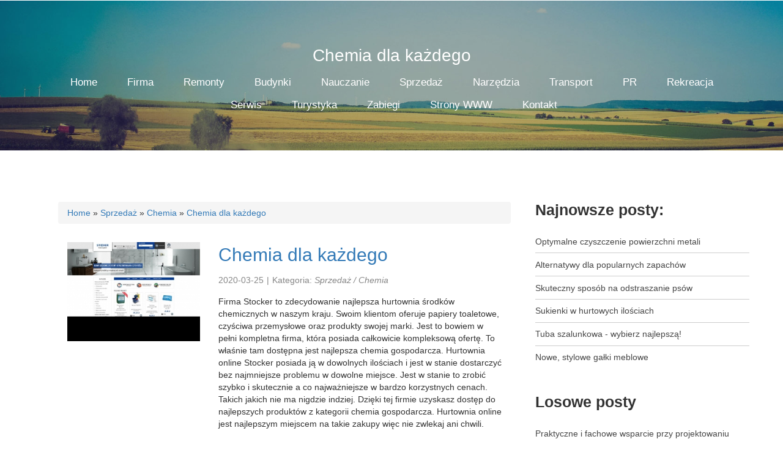

--- FILE ---
content_type: text/html; charset=utf8
request_url: http://www.hot-ex.pl/index.php?cat=sprzedaz&sub=chemia&art=chemia-dla-kazdego
body_size: 6842
content:
<!DOCTYPE HTML>
<!--
	Horizons by TEMPLATED
	templated.co @templatedco
	Released for free under the Creative Commons Attribution 3.0 license (templated.co/license)
-->
<html>
	<head>
        <base href="http://www.hot-ex.pl">
        <meta name="google-site-verification" content="">
        <title>Chemia dla każdego - Hotex</title>
		<meta http-equiv="content-type" content="text/html; charset=utf-8" />
    	<meta name="description" content="" />
        <meta name="keywords" content="" />
		<!--[if lte IE 8]><script src="css/ie/html5shiv.js"></script><![endif]-->
        <script src="js/jquery-2.1.3.min.js"></script>
        <script src="js/bootstrap.min.js"></script>         
		<script src="js/jquery.dropotron.min.js"></script>
		<script src="js/skel.min.js"></script>
		<script src="js/skel-layers.min.js"></script>
		<script src="js/init.js"></script>
		<noscript>
			<link rel="stylesheet" href="css/skel.css" />
			<link rel="stylesheet" href="css/style.css" />
		</noscript>
        <link rel="stylesheet" href="css/bootstrap.min.css" type="text/css" />    
        <link rel="stylesheet" type="text/css" href="css/custom.css" media="all">
		<!--[if lte IE 8]><link rel="stylesheet" href="css/ie/v8.css" /><![endif]-->
	</head>
	<body class="right-sidebar">
		<!-- Header -->
			<div id="header">
				<div class="container">
                    <h1 id="logo">Chemia dla każdego</h1>
                    <nav id="nav">
                        <ul>
                            <li><a href="/"><span>Home</span></a></li><li class="dropdown item1"><a href="/index.php?cat=firma" title="Firma"><span>Firma</span></a><ul class="fh5co-sub-menu"><li><a href="/index.php?cat=firma&sub=biura-rachunkowe" title="Biura Rachunkowe"><span>Biura Rachunkowe</span></a></li><li><a href="/index.php?cat=firma&sub=doradztwo" title="Doradztwo"><span>Doradztwo</span></a></li><li><a href="/index.php?cat=firma&sub=drukarnie" title="Drukarnie"><span>Drukarnie</span></a></li><li><a href="/index.php?cat=firma&sub=handel" title="Handel"><span>Handel</span></a></li><li><a href="/index.php?cat=firma&sub=hurtownie" title="Hurtownie"><span>Hurtownie</span></a></li><li><a href="/index.php?cat=firma&sub=oferty-pracy" title="Oferty Pracy"><span>Oferty Pracy</span></a></li><li><a href="/index.php?cat=firma&sub=ubezpieczenia" title="Ubezpieczenia"><span>Ubezpieczenia</span></a></li><li><a href="/index.php?cat=firma&sub=ekologia" title="Ekologia"><span>Ekologia</span></a></li><li><a href="/index.php?cat=firma&sub=banki-przelewy-waluty-kantory" title="Banki, Przelewy, Waluty, Kantory"><span>Banki, Przelewy, Waluty, Kantory</span></a></li></ul></li><li class="dropdown item2"><a href="/index.php?cat=remonty" title="Remonty"><span>Remonty</span></a><ul class="fh5co-sub-menu"><li><a href="/index.php?cat=remonty&sub=projektowanie" title="Projektowanie"><span>Projektowanie</span></a></li><li><a href="/index.php?cat=remonty&sub=remonty-elektryk-hydraulik" title="Remonty, Elektryk, Hydraulik"><span>Remonty, Elektryk, Hydraulik</span></a></li><li><a href="/index.php?cat=remonty&sub=materialy-budowlane" title="Materiały Budowlane"><span>Materiały Budowlane</span></a></li></ul></li><li class="dropdown item3"><a href="/index.php?cat=budynki" title="Budynki"><span>Budynki</span></a><ul class="fh5co-sub-menu"><li><a href="/index.php?cat=budynki&sub=drzwi-i-okna" title="Drzwi i Okna"><span>Drzwi i Okna</span></a></li><li><a href="/index.php?cat=budynki&sub=klimatyzacja-i-wentylacja" title="Klimatyzacja i Wentylacja"><span>Klimatyzacja i Wentylacja</span></a></li><li><a href="/index.php?cat=budynki&sub=nieruchomosci-dzialki" title="Nieruchomości, Działki"><span>Nieruchomości, Działki</span></a></li><li><a href="/index.php?cat=budynki&sub=domy-mieszkania" title="Domy, Mieszkania"><span>Domy, Mieszkania</span></a></li></ul></li><li class="dropdown item4"><a href="/index.php?cat=nauczanie" title="Nauczanie"><span>Nauczanie</span></a><ul class="fh5co-sub-menu"><li><a href="/index.php?cat=nauczanie&sub=placowki-edukacyjne" title="Placówki Edukacyjne"><span>Placówki Edukacyjne</span></a></li><li><a href="/index.php?cat=nauczanie&sub=kursy-jezykowe" title="Kursy Językowe"><span>Kursy Językowe</span></a></li><li><a href="/index.php?cat=nauczanie&sub=konferencje-sale-szkoleniowe" title="Konferencje, Sale Szkoleniowe"><span>Konferencje, Sale Szkoleniowe</span></a></li><li><a href="/index.php?cat=nauczanie&sub=kursy-i-szkolenia" title="Kursy i Szkolenia"><span>Kursy i Szkolenia</span></a></li><li><a href="/index.php?cat=nauczanie&sub=tlumaczenia" title="Tłumaczenia"><span>Tłumaczenia</span></a></li></ul></li><li class="dropdown item5"><a href="/index.php?cat=sprzedaz" title="Sprzedaż"><span>Sprzedaż</span></a><ul class="fh5co-sub-menu"><li><a href="/index.php?cat=sprzedaz&sub=bizuteria" title="Biżuteria"><span>Biżuteria</span></a></li><li><a href="/index.php?cat=sprzedaz&sub=dla-dzieci" title="Dla Dzieci"><span>Dla Dzieci</span></a></li><li><a href="/index.php?cat=sprzedaz&sub=meble" title="Meble"><span>Meble</span></a></li><li><a href="/index.php?cat=sprzedaz&sub=wyposazenie-wnetrz" title="Wyposażenie Wnętrz"><span>Wyposażenie Wnętrz</span></a></li><li><a href="/index.php?cat=sprzedaz&sub=wyposazenie-lazienki" title="Wyposażenie Łazienki"><span>Wyposażenie Łazienki</span></a></li><li><a href="/index.php?cat=sprzedaz&sub=odziez" title="Odzież"><span>Odzież</span></a></li><li><a href="/index.php?cat=sprzedaz&sub=sport" title="Sport"><span>Sport</span></a></li><li><a href="/index.php?cat=sprzedaz&sub=elektronika-rtv-agd" title="Elektronika, RTV, AGD"><span>Elektronika, RTV, AGD</span></a></li><li><a href="/index.php?cat=sprzedaz&sub=art-dla-zwierzat" title="Art. Dla Zwierząt"><span>Art. Dla Zwierząt</span></a></li><li><a href="/index.php?cat=sprzedaz&sub=ogrod-rosliny" title="Ogród, Rośliny"><span>Ogród, Rośliny</span></a></li><li><a href="/index.php?cat=sprzedaz&sub=chemia" title="Chemia"><span>Chemia</span></a></li><li><a href="/index.php?cat=sprzedaz&sub=art-spozywcze" title="Art. Spożywcze"><span>Art. Spożywcze</span></a></li><li><a href="/index.php?cat=sprzedaz&sub=materialy-eksploatacyjne" title="Materiały Eksploatacyjne"><span>Materiały Eksploatacyjne</span></a></li><li><a href="/index.php?cat=sprzedaz&sub=inne-sklepy" title="Inne Sklepy"><span>Inne Sklepy</span></a></li></ul></li><li class="dropdown item6"><a href="/index.php?cat=narzedzia" title="Narzędzia"><span>Narzędzia</span></a><ul class="fh5co-sub-menu"><li><a href="/index.php?cat=narzedzia&sub=maszyny" title="Maszyny"><span>Maszyny</span></a></li><li><a href="/index.php?cat=narzedzia&sub=narzedzia" title="Narzędzia"><span>Narzędzia</span></a></li><li><a href="/index.php?cat=narzedzia&sub=przemysl-metalowy" title="Przemysł Metalowy"><span>Przemysł Metalowy</span></a></li></ul></li><li class="dropdown item7"><a href="/index.php?cat=transport" title="Transport"><span>Transport</span></a><ul class="fh5co-sub-menu"><li><a href="/index.php?cat=transport&sub=transport" title="Transport"><span>Transport</span></a></li><li><a href="/index.php?cat=transport&sub=czesci-samochodowe" title="Części Samochodowe"><span>Części Samochodowe</span></a></li><li><a href="/index.php?cat=transport&sub=wynajem" title="Wynajem"><span>Wynajem</span></a></li><li><a href="/index.php?cat=transport&sub=uslugi-motoryzacyjne" title="Usługi Motoryzacyjne"><span>Usługi Motoryzacyjne</span></a></li><li><a href="/index.php?cat=transport&sub=salony-komisy" title="Salony, Komisy"><span>Salony, Komisy</span></a></li></ul></li><li class="dropdown item8"><a href="/index.php?cat=pr" title="PR"><span>PR</span></a><ul class="fh5co-sub-menu"><li><a href="/index.php?cat=pr&sub=agencje-reklamowe" title="Agencje Reklamowe"><span>Agencje Reklamowe</span></a></li><li><a href="/index.php?cat=pr&sub=materialy-reklamowe" title="Materiały Reklamowe"><span>Materiały Reklamowe</span></a></li><li><a href="/index.php?cat=pr&sub=inne-agencje" title="Inne Agencje"><span>Inne Agencje</span></a></li></ul></li><li class="dropdown item9"><a href="/index.php?cat=rekreacja" title="Rekreacja"><span>Rekreacja</span></a><ul class="fh5co-sub-menu"><li><a href="/index.php?cat=rekreacja&sub=imprezy-integracyjne" title="Imprezy Integracyjne"><span>Imprezy Integracyjne</span></a></li><li><a href="/index.php?cat=rekreacja&sub=hobby" title="Hobby"><span>Hobby</span></a></li></ul></li><li class="dropdown item10"><a href="/index.php?cat=serwis" title="Serwis"><span>Serwis</span></a><ul class="fh5co-sub-menu"><li><a href="/index.php?cat=serwis&sub=informatyczne" title="Informatyczne"><span>Informatyczne</span></a></li><li><a href="/index.php?cat=serwis&sub=restauracje-catering" title="Restauracje, Catering"><span>Restauracje, Catering</span></a></li><li><a href="/index.php?cat=serwis&sub=fotografia" title="Fotografia"><span>Fotografia</span></a></li><li><a href="/index.php?cat=serwis&sub=adwokaci-porady-prawne" title="Adwokaci, Porady Prawne"><span>Adwokaci, Porady Prawne</span></a></li><li><a href="/index.php?cat=serwis&sub=slub-i-wesele" title="Ślub i Wesele"><span>Ślub i Wesele</span></a></li><li><a href="/index.php?cat=serwis&sub=sprzatanie-porzadkowanie" title="Sprzątanie, Porządkowanie"><span>Sprzątanie, Porządkowanie</span></a></li><li><a href="/index.php?cat=serwis&sub=serwis" title="Serwis"><span>Serwis</span></a></li><li><a href="/index.php?cat=serwis&sub=opieka" title="Opieka"><span>Opieka</span></a></li><li><a href="/index.php?cat=serwis&sub=inne-uslugi" title="Inne Usługi"><span>Inne Usługi</span></a></li></ul></li><li class="dropdown item11"><a href="/index.php?cat=turystyka" title="Turystyka"><span>Turystyka</span></a><ul class="fh5co-sub-menu"><li><a href="/index.php?cat=turystyka&sub=hotele-i-noclegi" title="Hotele i Noclegi"><span>Hotele i Noclegi</span></a></li><li><a href="/index.php?cat=turystyka&sub=podroze" title="Podróże"><span>Podróże</span></a></li><li><a href="/index.php?cat=turystyka&sub=wypoczynek" title="Wypoczynek"><span>Wypoczynek</span></a></li></ul></li><li class="dropdown item12"><a href="/index.php?cat=zabiegi" title="Zabiegi"><span>Zabiegi</span></a><ul class="fh5co-sub-menu"><li><a href="/index.php?cat=zabiegi&sub=dietetyka-odchudzanie" title="Dietetyka, Odchudzanie"><span>Dietetyka, Odchudzanie</span></a></li><li><a href="/index.php?cat=zabiegi&sub=kosmetyki" title="Kosmetyki"><span>Kosmetyki</span></a></li><li><a href="/index.php?cat=zabiegi&sub=leczenie" title="Leczenie"><span>Leczenie</span></a></li><li><a href="/index.php?cat=zabiegi&sub=salony-kosmetyczne" title="Salony Kosmetyczne"><span>Salony Kosmetyczne</span></a></li><li><a href="/index.php?cat=zabiegi&sub=sprzet-medyczny" title="Sprzęt Medyczny"><span>Sprzęt Medyczny</span></a></li></ul></li><li class="dropdown item13"><a href="/index.php?cat=strony-www" title="Strony WWW"><span>Strony WWW</span></a><ul class="fh5co-sub-menu"><li><a href="/index.php?cat=strony-www&sub=oprogramowanie" title="Oprogramowanie"><span>Oprogramowanie</span></a></li><li><a href="/index.php?cat=strony-www&sub=strony-internetowe" title="Strony Internetowe"><span>Strony Internetowe</span></a></li></ul></li><li><a href="/index.php?cat=kontakt"><span>Kontakt</span></a></li>
                        </ul>
                    </nav>
				</div>
			</div>

		<!-- Main -->
			<div id="main" class="wrapper style1">
				<div class="container">
					<div class="row">
						<!-- Content -->
						<div id="content" class="8u skel-cell-important">
                            <div class="breadcrumb">
                                <a href="/">Home</a> &raquo; <a href="/index.php?cat=sprzedaz">Sprzedaż</a> &raquo; <a href="/index.php?cat=sprzedaz&sub=chemia">Chemia</a> &raquo; <a href="/index.php?cat=sprzedaz&sub=chemia&art=chemia-dla-kazdego">Chemia dla każdego</a>
                            </div>        
                            <div class="articleContent">
    <div class="col-xs-12 col-ms-4 col-sm-4 col-md-4 col-lg-4">
        <div class="image"><img  class="img-thubnail" src="img_www/stocker_com_pl.jpg" alt="chemia gospodarcza hurtownia online" /></div> 
        <div class="hr-20"></div>
    </div>
    <div class="col-xs-12 col-ms-8 col-sm-8 col-md-8 col-lg-8">
        <div class="title">
            <strong><a href="http://www.stocker.com.pl/32-chemia-gospodarcza" title="Chemia dla każdego" >Chemia dla każdego</a></strong>
            <div class="hr-10"></div>
        </div>
        <div class="info">
            <span>2020-03-25</span><span class="separator">|</span><span>Kategoria: <i>Sprzedaż / Chemia</i></span>
        </div>
        <div class="text">
            <p>Firma Stocker to zdecydowanie najlepsza hurtownia środków chemicznych w naszym kraju. Swoim klientom oferuje papiery toaletowe, czyściwa przemysłowe oraz produkty swojej marki. Jest to bowiem w pełni kompletna firma, która posiada całkowicie kompleksową ofertę. To właśnie tam dostępna jest najlepsza chemia gospodarcza. Hurtownia online Stocker posiada ją w dowolnych ilościach i jest w stanie dostarczyć bez najmniejsze problemu w dowolne miejsce. Jest w stanie to zrobić szybko i skutecznie a co najważniejsze w bardzo korzystnych cenach. Takich jakich nie ma nigdzie indziej. Dzięki tej firmie uzyskasz dostęp do najlepszych produktów z kategorii chemia gospodarcza. Hurtownia online jest najlepszym miejscem na takie zakupy więc nie zwlekaj ani chwili.</p>
        </div>
        <div class="hr-20"></div>
    </div>
    <div class="clr"></div>
    <div class="social">
        <div class="col-xs-12 col-ms-12 col-sm-12 col-md-12 col-lg-12">
<script>
    (function (d, s, id) {
        var js, fjs = d.getElementsByTagName(s)[0];
        if (d.getElementById(id)) {
            return;
        }
        js = d.createElement(s);
        js.id = id;
        js.src = "//connect.facebook.net/pl_PL/all.js#xfbml=1";
        fjs.parentNode.insertBefore(js, fjs);
    }(document, 'script', 'facebook-jssdk'));
</script>

<a rel="nofollow" href="https://twitter.com/share" class="twitter-share-button" data-count="none" data-via="vedutapl">Tweet</a>
<script type="text/javascript" src="//platform.twitter.com/widgets.js"></script>

<div class="fb-like" data-href="http://www.hot-ex.pl/index.php?cat=sprzedaz&sub=chemia&art=chemia-dla-kazdego" data-send="true" data-width="450" data-show-faces="false" data-font="lucida grande"></div>
</div>
    </div>
    <div class="hr-20"></div>
    <div class="tab-panel">
        <ul class="nav nav-tabs" role="tablist">
    <li><a href="#add-comment" role="tab" data-toggle="tab">Dodaj Komentarz</a></li>
    <li><a href="#share-page" role="tab" data-toggle="tab">Poleć stronę</a></li>
    <li><a href="#report" role="tab" data-toggle="tab">Wpis zawiera błędy</a></li>
    <li><a href="#modify" role="tab" data-toggle="tab">Modyfikuj wpis</a></li>
</ul>

<div class="tab-content">
    <div class="hr-20"></div>
    
    <div class="tab-pane" id="add-comment">
        <form action="" method="post" role="form">
            <div class="form-group col-xs-12 col-ms-12 col-sm-6 col-md-6 col-lg-6">
                <label for="login1">Imię</label>
                <input name="login" id="login1" class="form-control" pattern="[a-zA-Z0-9]{3,}" required="" type="text">
            </div>
            <div class="hr-10"></div>
            <div class="form-group col-xs-12 col-ms-12 col-sm-6 col-md-6 col-lg-6">
                    <label for="email1">E-mail</label>
                    <input name="email" id="email1" class="form-control" pattern="[a-z0-9._%+-]+@[a-z0-9.-]+\.[a-z]{2,4}$" required="" type="email">
            </div>
            <div class="hr-10"></div>
            <div class="form-group col-xs-12 col-ms-12 col-sm-6 col-md-6 col-lg-6">
                <label for="message1">Twój komentarz</label>
                <textarea name="message" id="message1" rows="4" class="form-control" required=""></textarea>
            </div>
            <div class="hr-10"></div>
            <div class="col-xs-12 col-ms-12 col-sm-12 col-md-12 col-lg-12 btn-group ">
                <input name="submit" value="Wyślij" class="btn btn-default btn-success" type="submit">
                <input value="Wyczyść" type="reset" class="btn btn-default btn-warning">
            </div>
        </form>
        <div class="hr-30"></div>
    </div>
    

    
    <div class="tab-pane" id="share-page">
        <form action="" method="post" role="form">
            <div class="form-group">
                <div class="col-xs-12 col-ms-12 col-sm-12 col-md-12 col-lg-12">
                    <label for="www2">Polecana strona</label>
                    <div class="hr-10"></div>
                    <input name="www" id="www2" class="form-control" type="url" value="http://www.hot-ex.pl/index.php?cat=sprzedaz&sub=chemia&art=chemia-dla-kazdego">
                </div>
                <div class="hr-10"></div>
                <div class="col-xs-12 col-ms-12 col-sm-8 col-md-8 col-lg-8 ">
                    <label for="imie2">Imię</label>
                    <input name="imie" id="imie2" class="form-control" pattern="[a-zA-Z0-9]{3,}" required="" type="text">
                </div>
                <div class="hr-10"></div>
                <div class="col-xs-12 col-ms-12 col-sm-8 col-md-8 col-lg-8 ">
                    <label for="email2">E-mail</label>
                    <input name="email" id="email2" class="form-control" pattern="[a-z0-9._%+-]+@[a-z0-9.-]+\.[a-z]{2,4}$" required="" type="email">
                </div>
                <div class="hr-10"></div>
                <div class="col-xs-12 col-ms-12 col-sm-12 col-md-12 col-lg-12 ">
                    <input name="submit" class="btn btn-default" value="Poleć stronę" type="submit">
                </div> 
                <div class="hr-30"></div>
            </div>
        </form>
    </div>
    


    
    <div class="tab-pane" id="report">
        <form action="" method="post" role="form">
            <div class="form-group">
                <div class="formTitle">Określ problem</div>
                <div class="hr-20"></div>
                <div class="col-xs-12 col-ms-12 col-sm-12 col-md-12 col-lg-12">
                    <label for="www3">Zgłaszana strona</label>
                    <div class="hr-10"></div>
                    <input name="www" id="www3" class="form-control" type="url" value="http://www.hot-ex.pl/index.php?cat=sprzedaz&sub=chemia&art=chemia-dla-kazdego">
                </div>
                <div class="hr-10"></div>
                <div class="col-xs-12 col-ms-12 col-sm-12 col-md-12 col-lg-12 radio"> 
                    <label for="work"><input type="radio" id="work" name="type" value="1" checked="checked">Strona nie działa</label><br>
                    <label for="redirect"><input type="radio" id="redirect" name="type" value="2">Domane jest przekierowana</label><br>
                    <label for="server"><input type="radio" id="server" name="type" value="3">Serwer nie odpowiada</label><br>
                    <label for="error"><input type="radio" id="error" name="type" value="4">Błąd 404</label><br>
                    <label for="none"><input type="radio" id="none" name="type" value="5">Na docelowej stronie są inne dane</label><br>
                    <label for="other"><input type="radio" id="other" name="type" value="0">Inny ...</label>
                </div> 
                <div class="hr-30"></div>
                <div class="col-xs-12 col-ms-12 col-sm-6 col-md-6 col-lg-6 ">
                    <label for="imie3">Imię</label>
                    <input name="imie" id="imie3" class="form-control" placeholder="Imię" pattern="[a-zA-Z0-9]{3,}" required="" type="text">
                </div> 
                <div class="hr-10"></div>
                <div class="col-xs-12 col-ms-12 col-sm-6 col-md-6 col-lg-6 ">
                    <label for="email3">E-mail</label>
                    <input name="email" id="email3" class="form-control" placeholder="E-Mail" pattern="[a-z0-9._%+-]+@[a-z0-9.-]+\.[a-z]{2,4}$" required="" type="email">
                </div>
                <div class="hr-10"></div>
                <div class="col-xs-12 col-ms-12 col-sm-12 col-md-12 col-lg-12 ">
                    <input name="submit" class="btn btn-default" value="Wyślij Zgłoszenie" type="submit">
                </div> 
            </div>
            <div class="hr-30"></div>
        </form>
    </div>
    


    
    <div class="tab-pane" id="modify">
        <form action="" method="post" role="form"> 
            <div class="form-group">
                <div class="col-xs-12 col-ms-12 col-sm-2 col-md-2 col-lg-2 ">
                    <label for="login4">Login</label>
                </div>
                <div class="col-xs-12 col-ms-12 col-sm-10 col-md-10 col-lg-10 ">
                    <input name="login" id="login4" class="form-control" placeholder="Login" pattern="[a-zA-Z0-9]{3,}" required="" type="text">
                </div>
                <div class="hr-10"></div>
                <div class="col-xs-12 col-ms-12 col-sm-2 col-md-2 col-lg-2 ">
                    <label for="haslo4">Hasło</label>
                </div>
                <div class="col-xs-12 col-ms-12 col-sm-10 col-md-10 col-lg-10 ">
                    <input name="haslo" id="haslo4" class="form-control" placeholder="Hasło" pattern="[a-zA-Z0-9]{3,}" required="" type="password">
                </div>
                <div class="hr-10"></div>
                <div class="col-xs-12 col-ms-12 col-sm-10 col-md-10 col-lg-10 col-sm-offset-2 col-md-offset-2 col-lg-offset-2">
                    <input name="submit" class="btn btn-default" value="Zaloguj" type="submit">
                </div>  
                <div class="hr-30"></div>
            </div>
        </form>
    </div>
    
</div>
    </div>
    <div class="hr-20"></div>
    
        <div class="similar col-xs-12 col-ms-12 col-sm-12 col-md-12 col-lg-12">
            <div class="title">
                <h2>Przeczytać warto:</h2>
                <div class="hr-10"></div>
            </div>
            <div class="article row"><div class="col-xs-4 col-ms-3 col-sm-3 col-md-3 col-lg-3 thumbOuter"><img class="thumb" src="/img_www/none.jpg" alt="Nowoczesne produkty i akcesoria grzewcze" /></div><div class="col-xs-8 col-ms-9 col-sm-9 col-md-9 col-lg-9"><h5><a href="/index.php?cat=sprzedaz&sub=inne-sklepy&art=nowoczesne-produkty-i-akcesoria-grzewcze">Nowoczesne produkty i akcesoria grzewcze</a></h5> <p>Nasze przedsiębiorstwo prowadzi profesjonalny sklep, specjalizujący się w sprzedaży różnego rodzaju urządzeń i materiałów grzewczych. Dzięki naszej ofercie istnieje możliwość skompletowania lub uzupełniania instalacji grzewczej w każdym domu czy firmie. Posiadamy w szczególności bardzo szeroki wybór ...</p><div class="clr"></div></div></div><div class="hr-30"></div><div class="article row"><div class="col-xs-4 col-ms-3 col-sm-3 col-md-3 col-lg-3 thumbOuter"><img class="thumb" src="/img_www/none.jpg" alt="Szeroki wybór paneli prysznicowych" /></div><div class="col-xs-8 col-ms-9 col-sm-9 col-md-9 col-lg-9"><h5><a href="/index.php?cat=sprzedaz&sub=wyposazenie-lazienki&art=szeroki-wybor-paneli-prysznicowych">Szeroki wybór paneli prysznicowych</a></h5> <p>Nasza firma to dostawca wysokiej jakości produktów sanitarnych dla klientów indywidualnych. W naszej ofercie znajduje się bardzo szeroki asortyment produktów takich jak bateria i panel prysznicowy, kabina prysznicowa, brodzik, natryski, lustra i wiele innych. Dzięki naszej ofercie istnieje możliwość niemal kom...</p><div class="clr"></div></div></div><div class="hr-30"></div><div class="article row"><div class="col-xs-4 col-ms-3 col-sm-3 col-md-3 col-lg-3 thumbOuter"><img class="thumb" src="/img_www/none.jpg" alt="Tapeta do naszego domu" /></div><div class="col-xs-8 col-ms-9 col-sm-9 col-md-9 col-lg-9"><h5><a href="/index.php?cat=sprzedaz&sub=wyposazenie-wnetrz&art=tapeta-do-naszego-domu">Tapeta do naszego domu</a></h5> <p>Pewnie w naszym domu przyda się niejedna rzecz, gdy weźmiemy się porządnie za zmiany i porządki. W takim razie może powinniśmy zerknąć na to, jak wiele ma do zaoferowania to miejsce. Tutaj trafimy na wspaniałe ceny i świetne produkty, jak choćby  tapety palitra. Liczymy na to, że się na nich nie zawiedzie...</p><div class="clr"></div></div></div><div class="hr-30"></div><div class="article row"><div class="col-xs-4 col-ms-3 col-sm-3 col-md-3 col-lg-3 thumbOuter"><img class="thumb" src="/img_www/none.jpg" alt="Meble do ogrodu i do mieszkania i domu" /></div><div class="col-xs-8 col-ms-9 col-sm-9 col-md-9 col-lg-9"><h5><a href="/index.php?cat=sprzedaz&sub=meble&art=meble-do-ogrodu-i-do-mieszkania-i-domu">Meble do ogrodu i do mieszkania i domu</a></h5> <p>Nasza firma jest dostawca wysokiej jakości mebli. W naszej ofercie najwięcej miejsca zajmują kolekcje stołów i krzeseł oraz foteli w różnych kategoriach. Przede wszystkim posiadamy wysokiej jakości stoły pod własną marką, a także elementy takie jak blaty czy podstawy do blatów do samodzielnego montażu. ...</p><div class="clr"></div></div></div><div class="hr-30"></div><div class="article row"><div class="col-xs-4 col-ms-3 col-sm-3 col-md-3 col-lg-3 thumbOuter"><img class="thumb" src="/img_www/topworld_pl.jpg" alt="Marokańskie dywany klasyczne" /></div><div class="col-xs-8 col-ms-9 col-sm-9 col-md-9 col-lg-9"><h5><a href="/index.php?cat=sprzedaz&sub=wyposazenie-wnetrz&art=marokanskie-dywany-klasyczne">Marokańskie dywany klasyczne</a></h5> <p>Osobom, które cenią sobie nietuzinkowe dekoracje pomieszczeń, serdecznie polecamy ciekawe rozwiązanie, które doskonale sprawdzi się w każdym pomieszczeniu - marokańskie dywany. Sklep, który prowadzimy, oferuje szereg interesujących i zróżnicowanych pod względem wizualnym propozycji, spośród których każ...</p><div class="clr"></div></div></div><div class="hr-30"></div>
        </div>
        <div class="hr-20"></div>
    
</div>

                            
						</div>

						<!-- Sidebar -->
                        
						<div id="sidebar" class="4u sidebar">
							<section>
								<header class="major">
                                    <h2>Najnowsze posty:</h2>
								</header>
                                <ul class="default"><li><a href="/index.php?cat=narzedzia&sub=przemysl-metalowy&art=optymalne-czyszczenie-powierzchni-metali" title="Optymalne czyszczenie powierzchni metali">Optymalne czyszczenie powierzchni metali</a></li><li><a href="/index.php?cat=sprzedaz&sub=inne-sklepy&art=alternatywy-dla-popularnych-zapachow" title="Alternatywy dla popularnych zapachów">Alternatywy dla popularnych zapachów</a></li><li><a href="/index.php?cat=sprzedaz&sub=art-dla-zwierzat&art=skuteczny-sposob-na-odstraszanie-psow" title="Skuteczny sposób na odstraszanie psów">Skuteczny sposób na odstraszanie psów</a></li><li><a href="/index.php?cat=sprzedaz&sub=odziez&art=sukienki-w-hurtowych-ilosciach" title="Sukienki w hurtowych ilościach">Sukienki w hurtowych ilościach</a></li><li><a href="/index.php?cat=serwis&sub=inne-uslugi&art=tuba-szalunkowa-wybierz-najlepsza-" title="Tuba szalunkowa - wybierz najlepszą!">Tuba szalunkowa - wybierz najlepszą!</a></li><li><a href="/index.php?cat=sprzedaz&sub=inne-sklepy&art=nowe-stylowe-galki-meblowe" title="Nowe, stylowe gałki meblowe">Nowe, stylowe gałki meblowe</a></li></ul>
							</section>
							<section>
								<header class="major">
                                    <h2>Losowe posty</h2>
								</header>
                                <ul class="default"><li><a href="/index.php?cat=sprzedaz&sub=ogrod-rosliny&art=praktyczne-i-fachowe-wsparcie-przy-projektowaniu-ogrodu-" title="Praktyczne i fachowe wsparcie przy projektowaniu ogrodu.">Praktyczne i fachowe wsparcie przy projektowaniu ogrodu.</a></li><li><a href="/index.php?cat=sprzedaz&sub=sport&art=rekawice-na-narty-biegowe-zimowe-akcesoria-sportowe" title="Rękawice na narty biegowe- zimowe akcesoria sportowe">Rękawice na narty biegowe- zimowe akcesoria sportowe</a></li><li><a href="/index.php?cat=sprzedaz&sub=odziez&art=plecaki-podrozne-" title="Plecaki podróżne ">Plecaki podróżne </a></li><li><a href="/index.php?cat=sprzedaz&sub=elektronika-rtv-agd&art=dobre-systemy-do-tworzyw" title="Dobre systemy do tworzyw">Dobre systemy do tworzyw</a></li><li><a href="/index.php?cat=sprzedaz&sub=inne-sklepy&art=sklep-z-wozkami-na-laptopy-i-na-tablety" title="Sklep z wózkami na laptopy i na tablety">Sklep z wózkami na laptopy i na tablety</a></li><li><a href="/index.php?cat=sprzedaz&sub=wyposazenie-wnetrz&art=oferta-handlowa-firmy-mondex-wyposazenie-wnetrz-" title="Oferta handlowa firmy mondex- wyposażenie wnętrz.">Oferta handlowa firmy mondex- wyposażenie wnętrz.</a></li></ul>								
							</section>
						</div>
                                                             
					</div>
				</div>
			</div>

		<!-- Footer -->
        <div id="footer">
            <div class="container">
                <!-- Copyright -->
                <div class="copyright">
                    <p>www.hot-ex.pl</p>
                    <p>Design: <a rel="nofollow" href="http://templated.co">TEMPLATED</a> Images: <a href="http://unsplash.com">Unsplash</a> (<a href="http://unsplash.com/cc0">CC0</a>)</p>
                </div>
            </div>
        </div>
	</body>
</html>


    		
                

            

        

 	
        





--- FILE ---
content_type: text/css
request_url: http://www.hot-ex.pl/css/custom.css
body_size: 474
content:
img {max-width: 100%;}
.clr {clear: both;}
.hr-10 {clear:both; margin:0 0 10px 0;}
.hr-20 {clear:both; margin:0 0 20px 0;}
.hr-30 {clear:both; margin:0 0 30px 0;}
.hr-40 {clear:both; margin:0 0 40px 0;}
.hr-50 {clear:both; margin:0 0 50px 0;}

.breadcrumb {margin-bottom:30px;}
.articleBox {margin:0 0 40px 0;}
.title {font-size:30px; margin:0 0 5px 0;}
.title h2 {font-size:30px; line-height:36px; margin-top:0;}
.title strong {font-weight: normal;}
.info {margin:0 0 15px 0; color:#878787;}
.info span {margin:0 5px 0 0;}
.tab-pane {text-align: left;}
.social {text-align: left;}
.similar {text-align: left;}
.similar  h5 {font-size:20px;}
.contact {text-align: left;}

/*body {font-size:16px;}
.header .container:after {display: inline;}
.header .container:before {display: inline;}
ul.nav li ul {display:none;}*/
#footer {background-color:#222;}
#footer .copyright {margin:0;}

@media (max-width: 540px) {
/*    nav {max-height: 380px; overflow: auto;margin-right:15px;}
    nav ul li {display: block;}
    nav ul li ul {display: block; background: transparent none; position:static;}
    nav ul > li:hover {background-color: transparent;}*/
}



--- FILE ---
content_type: text/css
request_url: http://www.hot-ex.pl/css/style.css
body_size: 2493
content:
/*
	Horizons by TEMPLATED
	templated.co @templatedco
	Released for free under the Creative Commons Attribution 3.0 license (templated.co/license)
*/
@import url("font-awesome.min.css");
@import url("http://fonts.googleapis.com/css?family=Raleway:100,200,300,400,500,600,700,800,900");

/* Basic */

	body {
		background: #222833;
	}

	body, input, select, textarea {
		color: #555555;
		font-family: 'Raleway', sans-serif;
		font-size: 13pt;
		font-weight: 300;
		line-height: 1.75em;
	}

	a {
		color: #3ac984;
		text-decoration: underline;
	}

		a:hover {
			text-decoration: none;
		}

	strong, b {
		font-weight: 700;
	}

	em, i {
		font-style: italic;
	}

	p, ul, ol, dl, table, blockquote {
		margin: 0 0 2em 0;
	}

	h1, h2, h3, h4, h5, h6 {
		color: inherit;
		font-weight: 700;
		line-height: 1.75em;
		margin-bottom: 1em;
	}

		h1 a, h2 a, h3 a, h4 a, h5 a, h6 a {
			color: inherit;
			text-decoration: none;
		}

	h2 {
		font-size: 1.5em;
	}

	h3 {
		font-size: 1.25em;
	}

	sub {
		font-size: 0.8em;
		position: relative;
		top: 0.5em;
	}

	sup {
		font-size: 0.8em;
		position: relative;
		top: -0.5em;
	}

	hr {
		border-top: solid 1px #888888;
		border: 0;
		margin-bottom: 1.5em;
	}

	blockquote {
		border-left: solid 0.5em #888888;
		font-style: italic;
		padding: 1em 0 1em 2em;
	}

	section.special, article.special {
		text-align: center;
	}

	header.major {
		padding-bottom: 4em;
	}

	header h2 {
		margin: 0;
		padding: 0;
		font-size: 3em;
		font-weight: 600;
	}

	header .byline {
		font-size: 1.6em;
	}

	footer > :last-child {
		margin-bottom: 0;
	}

	footer.major {
		padding-top: 3em;
	}

/* Form */

	input[type="text"],
	input[type="password"],
	input[type="email"],
	textarea {
		-moz-appearance: none;
		-webkit-appearance: none;
		-o-appearance: none;
		-ms-appearance: none;
		appearance: none;
		background: none;
		border: solid 1px #888888;
		color: inherit;
		display: block;
		outline: 0;
		padding: 0.75em;
		text-decoration: none;
		width: 100%;
	}

		input[type="text"]:focus,
		input[type="password"]:focus,
		input[type="email"]:focus,
		textarea:focus {
			border-color: #3ac984;
		}

	input[type="text"],
	input[type="password"],
	input[type="email"] {
		line-height: 1em;
	}

	::-webkit-input-placeholder {
		color: inherit;
		opacity: 0.5;
		position: relative;
		top: 3px;
	}

	:-moz-placeholder {
		color: inherit;
		opacity: 0.5;
	}

	::-moz-placeholder {
		color: inherit;
		opacity: 0.5;
	}

	:-ms-input-placeholder {
		color: inherit;
		opacity: 0.5;
	}

	.formerize-placeholder {
		color: rgba(85, 85, 85, 0.5) !important;
	}

/* Image */

	.image {
		border: 0;
		position: relative;
	}

		.image.fit {
			display: block;
		}

			.image.fit img {
				display: block;
				width: 100%;
			}

		.image.feature {
			display: block;
			margin: 0 0 2em 0;
		}

			.image.feature img {
				display: block;
				width: 100%;
			}

/* Icon */

	.icon {
		position: relative;
	}

		.icon:before {
			content: "";
			-moz-osx-font-smoothing: grayscale;
			-webkit-font-smoothing: antialiased;
			font-family: FontAwesome;
			font-style: normal;
			font-weight: normal;
			text-transform: none !important;
		}

		.icon > .label {
			display: none;
		}

/* Lists */

	ol.default {
		list-style: decimal;
		padding-left: 1.25em;
	}

		ol.default li {
			padding-left: 0.25em;
		}

	ul {
		margin: 0;
		padding: 0;
	}

		ul.default {
			list-style: none;
		}

			ul.default li {
				display: block;
				padding: 0.60em 0;
				border-top: 1px solid;
				border-color: rgba(192, 192, 192, 0.15);
			}

			ul.default > :first-child {
				padding-top: 0;
				border-top: none;
			}

		ul.icons {
			cursor: default;
		}

			ul.icons li {
				display: inline-block;
				line-height: 1em;
				padding-left: 0.5em;
			}

				ul.icons li:first-child {
					padding-left: 0;
				}

		ul.actions {
			cursor: default;
		}

			ul.actions:last-child {
				margin-bottom: 0;
			}

			ul.actions li {
				display: inline-block;
				padding: 0 0 0 1.5em;
			}

				ul.actions li:first-child {
					padding: 0;
				}

			ul.actions.vertical li {
				display: block;
				padding: 1.5em 0 0 0;
			}

				ul.actions.vertical li:first-child {
					padding: 0;
				}

		ul.contact li {
			padding: 1.05em 0;
			border-top: 1px solid;
			border-color: rgba(192, 192, 192, 0.15);
		}

			ul.contact li > span {
				display: inline-block;
			}

			ul.contact li .address, ul.contact li .mail, ul.contact li .phone {
				float: left;
				width: 100px;
				font-weight: 600;
			}

		ul.contact > :first-child {
			padding-top: 0;
			border-top: none;
		}

		ul.style li {
			clear: both;
			display: block;
			padding-top: 3em;
		}

		ul.style > :first-child {
			padding-top: 0;
		}

		ul.style h3 {
			display: block;
			margin: 0;
			padding-bottom: 0.50em;
			font-size: 1.1em;
			font-weight: 700;
			color: #404040;
		}

		ul.style .fa {
			float: left;
			display: inline-block;
			width: 80px;
			height: 80px;
			margin-right: 1em;
			background: #3ac984;
			line-height: 80px;
			text-align: center;
			border-radius: 10px;
			font-size: 2em;
			color: white;
		}

		ul.list {
			list-style: none;
		}

			ul.list li {
				display: block;
				padding: 0.60em 0;
				border-top: 1px solid;
				border-color: red;
			}

			ul.list > :first-child {
				padding-top: 0;
				border-top: none;
			}

/* Tables */

	table {
		width: 100%;
	}

		table.default {
			width: 100%;
		}

			table.default tbody tr {
				border-bottom: solid 1px #888888;
			}

			table.default td {
				padding: 0.5em 1em 0.5em 1em;
			}

			table.default th {
				font-weight: 700;
				padding: 0.5em 1em 0.5em 1em;
				text-align: left;
			}

			table.default thead {
				background: #555555;
				color: #fff;
			}

/* Button */

	input[type="submit"],
	input[type="reset"],
	input[type="button"],
	.button {
		-moz-appearance: none;
		-webkit-appearance: none;
		-o-appearance: none;
		-ms-appearance: none;
		appearance: none;
		-moz-transition: background-color 0.2s ease-in-out;
		-webkit-transition: background-color 0.2s ease-in-out;
		-o-transition: background-color 0.2s ease-in-out;
		-ms-transition: background-color 0.2s ease-in-out;
		transition: background-color 0.2s ease-in-out;
		background: #3ac984;
		border-radius: 40px;
		border: 0;
		color: white;
		cursor: pointer;
		display: inline-block;
		padding: 0.80em 2em;
		text-align: center;
		text-decoration: none;
		font-size: 1.4em;
		font-weight: 600;
		min-width: 10em;
	}

		input[type="submit"]:hover,
		input[type="reset"]:hover,
		input[type="button"]:hover,
		.button:hover {
			background-color: #32b777;
		}

		input[type="submit"].fit,
		input[type="reset"].fit,
		input[type="button"].fit,
		.button.fit {
			width: 100%;
		}

		input[type="submit"].small,
		input[type="reset"].small,
		input[type="button"].small,
		.button.small {
			font-size: 0.8em;
		}

/* Wrapper */

	.wrapper.style1 {
		background: #fff;
	}

	.wrapper.style2 {
		background: #ececec;
		padding: 6em 0;
		text-align: center;
	}

	.wrapper.style3 {
		padding: 2em 0 3.5em 0;
		background: #ececec;
	}

		.wrapper.style3 span {
			display: inline-block;
			padding-top: 0.80em;
			font-size: 2em;
			font-weight: 600;
		}

		.wrapper.style3 .button {
			float: right;
		}

/* Header */

	#header {
		background: #333333 url("../images/pic01.jpg") no-repeat;
		background-size: cover;
		color: #fff;
		padding: 6em 0;
		text-align: center;
		background-position: 0% 65%;
		position: relative;
	}

		#header:before {
			content: '';
			position: absolute;
			left: 0;
			top: 0;
			width: 100%;
			height: 100%;
			background: rgba(16, 32, 48, 0.25);
		}

		#header > * {
			position: relative;
			z-index: 1;
		}

	.homepage #header {
		padding: 8em 0;
		background-position: center;
	}

	#logo {
		font-size: 2em;
	}

	#nav > ul {
		margin: 0;
	}

		#nav > ul > li {
			border-radius: 10px 10px 0 0;
			display: inline-block;
			margin-left: 0.5em;
			padding: 0.5em 1.5em;
		}

			#nav > ul > li a {
				color: #FFF;
				text-decoration: none;
				font-size: 1.2em;
			}

			#nav > ul > li:first-child {
				margin-left: 0;
			}

			#nav > ul > li:hover a {
				color: #fff;
			}

			#nav > ul > li.active {
				background: #3ac984;
			}

				#nav > ul > li.active a {
					color: white;
				}

			#nav > ul > li > ul {
				display: none;
			}

/* Dropotron */

	.dropotron {
		margin-top: -2px;
		background: #3ac984;
		border-radius: 10px;
		color: white;
		min-width: 12em;
		padding: 1em 0;
	}

		.dropotron > li {
			line-height: 2em;
			padding: 0 1em;
		}

			.dropotron > li > a {
				color: #FFF;
				text-decoration: none;
			}

			.dropotron > li.active > a, .dropotron > li:hover > a {
				color: #FFF;
			}

		.dropotron.level-0 {
			border-radius: 0 10px 10px 10px;
			font-size: 1em;
		}

/* Banner */

	#banner {
		text-align: center;
		padding: 4em 0 0 0;
	}

		#banner .major h2 {
			font-size: 3.5em;
		}

		#banner .major .byline {
			display: block;
			margin: 0em 2em;
			line-height: 1.6em;
			font-size: 1.5em;
		}
		
		#banner a {
			color: inherit;
		}

/* Main */

	.no-sidebar #main .major, .left-sidebar #main .major, .right-sidebar #main .major {
		text-align: left;
	}

	.homepage #main .major {
		text-align: center;
	}

	#main {
		padding: 6em 0;
	}

		#main .sidebar .major {
			padding-bottom: 2em;
		}

			#main .sidebar .major h2 {
				font-size: 1.8em;
			}

		#main .sidebar .default li {
			border-color: #cdcdcd;
		}

		#main .sidebar .default a {
			color: #464646;
		}

		#main .sidebar > :first-child {
			margin-bottom: 3em;
		}

/* Footer */

	#footer {
		padding: 4em 0;
		color: #fff;
	}

		#footer .major h2 {
			font-size: 2em;
			color: #FFF;
		}

		#footer .major .byline {
			font-size: 1.1em;
		}

		#footer .copyright {
			margin-top: 3em;
			padding-top: 3em;
			border-top: 1px solid;
			border-color: rgba(192, 192, 192, 0.15);
			text-align: center;
			color: inherit;
		}

		#footer a {
			color: inherit;
		}